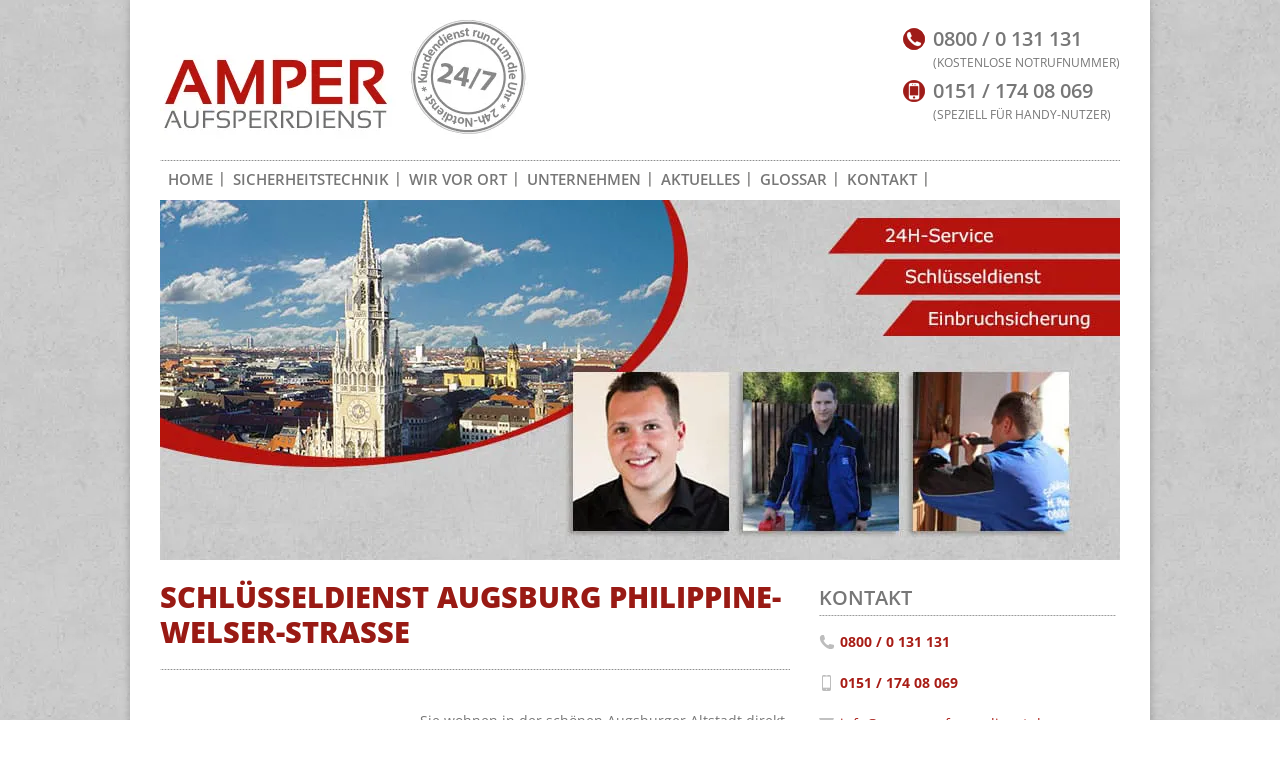

--- FILE ---
content_type: text/html; charset=UTF-8
request_url: https://www.amper-aufsperrdienst.de/schluesseldienst-augsburg-philippine-welser-strasse/
body_size: 12756
content:
<!doctype html>

<!--[if lt IE 7 ]> <html class="ie ie6 ie-lt10 ie-lt9 ie-lt8 ie-lt7 no-js" lang="de"> <![endif]-->
<!--[if IE 7 ]>    <html class="ie ie7 ie-lt10 ie-lt9 ie-lt8 no-js" lang="de"> <![endif]-->
<!--[if IE 8 ]>    <html class="ie ie8 ie-lt10 ie-lt9 no-js" lang="de"> <![endif]-->
<!--[if IE 9 ]>    <html class="ie ie9 ie-lt10 no-js" lang="de"> <![endif]-->
<!--[if gt IE 9]><!--><html class="no-js" lang="de"><!--<![endif]-->
<!-- the "no-js" class is for Modernizr. --> 

<head id="www-sitename-com">

	<meta charset="UTF-8">
	
	<!-- Always force latest IE rendering engine (even in intranet) & Chrome Frame -->
	<!--[if IE ]>
	<meta http-equiv="X-UA-Compatible" content="IE=edge,chrome=1">
	<![endif]-->

	
	
		<!-- ///////////////////////////////  TITLE  /////////////////////////////// -->
	


		<!-- ///////////////////////////////  META TAGS  /////////////////////////////// -->
	

	<!--<link rel="prefetch" href="https://www.amper-aufsperrdienst.de/wp-content/uploads/2024/03/header-dummy-960x360-1.webp">
	<link rel="prefetch" href="https://www.amper-aufsperrdienst.de/wp-content/uploads/2024/03/header-dummy-960x360-1-768x288.webp">
	<link rel="preload" href="https://www.amper-aufsperrdienst.de/wp-content/uploads/2024/03/header-dummy-960x360-1-768x288.webp" as="image" media="(max-width: 768px)">
	<link rel="preload" as="image" href="https://www.amper-aufsperrdienst.de/wp-content/uploads/2024/03/header-dummy-960x360-1.webp"> -->
	
	
	<meta name="dcterms.rightsHolder" content="Amper Aufsperrdienst">
	<meta name="dcterms.rights" content="All Rights Reserved">
	<meta name="dcterms.dateCopyrighted" content="2014">

	<meta name="viewport" content="width=device-width, initial-scale=1.0"><!--  Mobile Viewport Fix
	j.mp/mobileviewport & davidbcalhoun.com/2010/viewport-metatag 
	device-width : Occupy full width of the screen in its current orientation
	initial-scale = 1.0 retains dimensions instead of zooming out if page height > device height
	maximum-scale = 1.0 retains dimensions instead of zooming in if page width < device width
	-->	
	<link rel="shortcut icon" href="https://www.amper-aufsperrdienst.de/wp-content/themes/amper-responsive-2014/bilder/favico.png">
	<link rel="apple-touch-icon" href="https://www.amper-aufsperrdienst.de/wp-content/themes/amper-responsive-2014/bilder/apple-touch-icon.png">
	<!-- ///////////////////////////////  CSS /////////////////////////////// -->
	
    
	<link rel="stylesheet" href="https://www.amper-aufsperrdienst.de/wp-content/themes/amper-responsive-2014/style.css">
	<link href="https://www.amper-aufsperrdienst.de/wp-content/themes/amper-responsive-2014/basis.css" type="text/css" rel="stylesheet">
    <link href="https://www.amper-aufsperrdienst.de/wp-content/themes/amper-responsive-2014/css/schluessel.css" type="text/css" rel="stylesheet">
    <link href="https://www.amper-aufsperrdienst.de/wp-content/themes/amper-responsive-2014/css/mobile.css" type="text/css" rel="stylesheet">
	<link href="https://www.amper-aufsperrdienst.de/wp-content/themes/amper-responsive-2014/style.css" type="text/css" rel="stylesheet">
	
	
	
<!--[if lt IE 9]>
	<link rel="stylesheet" type="text/css" href="https://www.amper-aufsperrdienst.de/wp-content/themes/amper-responsive-2014/css/ie8-and-down.css">
<![endif]-->
	


	<link rel="profile" href="http://gmpg.org/xfn/11" >
	<link rel="pingback" href="https://www.amper-aufsperrdienst.de/xmlrpc.php" >
	
		<meta name='robots' content='index, follow, max-image-preview:large, max-snippet:-1, max-video-preview:-1' />
	<style>img:is([sizes="auto" i], [sizes^="auto," i]) { contain-intrinsic-size: 3000px 1500px }</style>
	
	<!-- This site is optimized with the Yoast SEO plugin v25.9 - https://yoast.com/wordpress/plugins/seo/ -->
	<title>Schlüsseldienst Augsburg Philippine-Welser-Straße: ab 52,- EUR verbindlicher Festpreis</title>
	<meta name="description" content="Erfahrener &amp; zuverlässiger Schlüsseldienst Augsburg Philippine-Welser-Straße mit kompetenten Mitarbeitern, günstigem Fixpreis, schnellem Rund-um-die-Uhr-Service &amp; gratis Nummer. Türöffnung ohne Schäden mit bestem Spezial-Werkzeug. Unsere Schlosser-Experten sind selbst an Sonn- &amp; Feiertagen rund um die Uhr für Sie da!" />
	<link rel="canonical" href="https://www.amper-aufsperrdienst.de/schluesseldienst-augsburg-philippine-welser-strasse/" />
	<meta property="og:locale" content="de_DE" />
	<meta property="og:type" content="article" />
	<meta property="og:title" content="Schlüsseldienst Augsburg Philippine-Welser-Straße: ab 52,- EUR verbindlicher Festpreis" />
	<meta property="og:description" content="Erfahrener &amp; zuverlässiger Schlüsseldienst Augsburg Philippine-Welser-Straße mit kompetenten Mitarbeitern, günstigem Fixpreis, schnellem Rund-um-die-Uhr-Service &amp; gratis Nummer. Türöffnung ohne Schäden mit bestem Spezial-Werkzeug. Unsere Schlosser-Experten sind selbst an Sonn- &amp; Feiertagen rund um die Uhr für Sie da!" />
	<meta property="og:url" content="https://www.amper-aufsperrdienst.de/schluesseldienst-augsburg-philippine-welser-strasse/" />
	<meta property="og:site_name" content="Schlüsseldienst für München, Dachau und Fürstenfeldbruck" />
	<meta property="article:modified_time" content="2021-05-18T02:34:23+00:00" />
	<meta property="og:image" content="https://www.amper-aufsperrdienst.de/wp-content/uploads/2014/12/header-augsburg.jpg" />
	<meta property="og:image:width" content="960" />
	<meta property="og:image:height" content="360" />
	<meta property="og:image:type" content="image/jpeg" />
	<meta name="twitter:label1" content="Geschätzte Lesezeit" />
	<meta name="twitter:data1" content="3 Minuten" />
	<script type="application/ld+json" class="yoast-schema-graph">{"@context":"https://schema.org","@graph":[{"@type":"WebPage","@id":"https://www.amper-aufsperrdienst.de/schluesseldienst-augsburg-philippine-welser-strasse/","url":"https://www.amper-aufsperrdienst.de/schluesseldienst-augsburg-philippine-welser-strasse/","name":"Schlüsseldienst Augsburg Philippine-Welser-Straße: ab 52,- EUR verbindlicher Festpreis","isPartOf":{"@id":"https://www.amper-aufsperrdienst.de/#website"},"primaryImageOfPage":{"@id":"https://www.amper-aufsperrdienst.de/schluesseldienst-augsburg-philippine-welser-strasse/#primaryimage"},"image":{"@id":"https://www.amper-aufsperrdienst.de/schluesseldienst-augsburg-philippine-welser-strasse/#primaryimage"},"thumbnailUrl":"https://www.amper-aufsperrdienst.de/wp-content/uploads/2014/12/header-augsburg.jpg","datePublished":"2018-05-01T09:14:50+00:00","dateModified":"2021-05-18T02:34:23+00:00","description":"Erfahrener & zuverlässiger Schlüsseldienst Augsburg Philippine-Welser-Straße mit kompetenten Mitarbeitern, günstigem Fixpreis, schnellem Rund-um-die-Uhr-Service & gratis Nummer. Türöffnung ohne Schäden mit bestem Spezial-Werkzeug. Unsere Schlosser-Experten sind selbst an Sonn- & Feiertagen rund um die Uhr für Sie da!","breadcrumb":{"@id":"https://www.amper-aufsperrdienst.de/schluesseldienst-augsburg-philippine-welser-strasse/#breadcrumb"},"inLanguage":"de","potentialAction":[{"@type":"ReadAction","target":["https://www.amper-aufsperrdienst.de/schluesseldienst-augsburg-philippine-welser-strasse/"]}]},{"@type":"ImageObject","inLanguage":"de","@id":"https://www.amper-aufsperrdienst.de/schluesseldienst-augsburg-philippine-welser-strasse/#primaryimage","url":"https://www.amper-aufsperrdienst.de/wp-content/uploads/2014/12/header-augsburg.jpg","contentUrl":"https://www.amper-aufsperrdienst.de/wp-content/uploads/2014/12/header-augsburg.jpg","width":960,"height":360},{"@type":"BreadcrumbList","@id":"https://www.amper-aufsperrdienst.de/schluesseldienst-augsburg-philippine-welser-strasse/#breadcrumb","itemListElement":[{"@type":"ListItem","position":1,"name":"Home","item":"https://www.amper-aufsperrdienst.de/"},{"@type":"ListItem","position":2,"name":"Schlüsseldienst Augsburg Philippine-Welser-Straße"}]},{"@type":"WebSite","@id":"https://www.amper-aufsperrdienst.de/#website","url":"https://www.amper-aufsperrdienst.de/","name":"Schlüsseldienst für München, Dachau und Fürstenfeldbruck","description":"Amper Aufsperrdienst","potentialAction":[{"@type":"SearchAction","target":{"@type":"EntryPoint","urlTemplate":"https://www.amper-aufsperrdienst.de/?s={search_term_string}"},"query-input":{"@type":"PropertyValueSpecification","valueRequired":true,"valueName":"search_term_string"}}],"inLanguage":"de"}]}</script>
	<!-- / Yoast SEO plugin. -->


<link rel="alternate" type="application/rss+xml" title="Schlüsseldienst für München, Dachau und Fürstenfeldbruck &raquo; Feed" href="https://www.amper-aufsperrdienst.de/feed/" />
<link rel="alternate" type="application/rss+xml" title="Schlüsseldienst für München, Dachau und Fürstenfeldbruck &raquo; Kommentar-Feed" href="https://www.amper-aufsperrdienst.de/comments/feed/" />
<style id='wp-emoji-styles-inline-css' type='text/css'>

	img.wp-smiley, img.emoji {
		display: inline !important;
		border: none !important;
		box-shadow: none !important;
		height: 1em !important;
		width: 1em !important;
		margin: 0 0.07em !important;
		vertical-align: -0.1em !important;
		background: none !important;
		padding: 0 !important;
	}
</style>
<link rel='stylesheet' id='wp-block-library-css' href='https://www.amper-aufsperrdienst.de/wp-includes/css/dist/block-library/style.min.css?ver=6.8.3' type='text/css' media='all' />
<style id='classic-theme-styles-inline-css' type='text/css'>
/*! This file is auto-generated */
.wp-block-button__link{color:#fff;background-color:#32373c;border-radius:9999px;box-shadow:none;text-decoration:none;padding:calc(.667em + 2px) calc(1.333em + 2px);font-size:1.125em}.wp-block-file__button{background:#32373c;color:#fff;text-decoration:none}
</style>
<style id='global-styles-inline-css' type='text/css'>
:root{--wp--preset--aspect-ratio--square: 1;--wp--preset--aspect-ratio--4-3: 4/3;--wp--preset--aspect-ratio--3-4: 3/4;--wp--preset--aspect-ratio--3-2: 3/2;--wp--preset--aspect-ratio--2-3: 2/3;--wp--preset--aspect-ratio--16-9: 16/9;--wp--preset--aspect-ratio--9-16: 9/16;--wp--preset--color--black: #000000;--wp--preset--color--cyan-bluish-gray: #abb8c3;--wp--preset--color--white: #ffffff;--wp--preset--color--pale-pink: #f78da7;--wp--preset--color--vivid-red: #cf2e2e;--wp--preset--color--luminous-vivid-orange: #ff6900;--wp--preset--color--luminous-vivid-amber: #fcb900;--wp--preset--color--light-green-cyan: #7bdcb5;--wp--preset--color--vivid-green-cyan: #00d084;--wp--preset--color--pale-cyan-blue: #8ed1fc;--wp--preset--color--vivid-cyan-blue: #0693e3;--wp--preset--color--vivid-purple: #9b51e0;--wp--preset--gradient--vivid-cyan-blue-to-vivid-purple: linear-gradient(135deg,rgba(6,147,227,1) 0%,rgb(155,81,224) 100%);--wp--preset--gradient--light-green-cyan-to-vivid-green-cyan: linear-gradient(135deg,rgb(122,220,180) 0%,rgb(0,208,130) 100%);--wp--preset--gradient--luminous-vivid-amber-to-luminous-vivid-orange: linear-gradient(135deg,rgba(252,185,0,1) 0%,rgba(255,105,0,1) 100%);--wp--preset--gradient--luminous-vivid-orange-to-vivid-red: linear-gradient(135deg,rgba(255,105,0,1) 0%,rgb(207,46,46) 100%);--wp--preset--gradient--very-light-gray-to-cyan-bluish-gray: linear-gradient(135deg,rgb(238,238,238) 0%,rgb(169,184,195) 100%);--wp--preset--gradient--cool-to-warm-spectrum: linear-gradient(135deg,rgb(74,234,220) 0%,rgb(151,120,209) 20%,rgb(207,42,186) 40%,rgb(238,44,130) 60%,rgb(251,105,98) 80%,rgb(254,248,76) 100%);--wp--preset--gradient--blush-light-purple: linear-gradient(135deg,rgb(255,206,236) 0%,rgb(152,150,240) 100%);--wp--preset--gradient--blush-bordeaux: linear-gradient(135deg,rgb(254,205,165) 0%,rgb(254,45,45) 50%,rgb(107,0,62) 100%);--wp--preset--gradient--luminous-dusk: linear-gradient(135deg,rgb(255,203,112) 0%,rgb(199,81,192) 50%,rgb(65,88,208) 100%);--wp--preset--gradient--pale-ocean: linear-gradient(135deg,rgb(255,245,203) 0%,rgb(182,227,212) 50%,rgb(51,167,181) 100%);--wp--preset--gradient--electric-grass: linear-gradient(135deg,rgb(202,248,128) 0%,rgb(113,206,126) 100%);--wp--preset--gradient--midnight: linear-gradient(135deg,rgb(2,3,129) 0%,rgb(40,116,252) 100%);--wp--preset--font-size--small: 13px;--wp--preset--font-size--medium: 20px;--wp--preset--font-size--large: 36px;--wp--preset--font-size--x-large: 42px;--wp--preset--spacing--20: 0.44rem;--wp--preset--spacing--30: 0.67rem;--wp--preset--spacing--40: 1rem;--wp--preset--spacing--50: 1.5rem;--wp--preset--spacing--60: 2.25rem;--wp--preset--spacing--70: 3.38rem;--wp--preset--spacing--80: 5.06rem;--wp--preset--shadow--natural: 6px 6px 9px rgba(0, 0, 0, 0.2);--wp--preset--shadow--deep: 12px 12px 50px rgba(0, 0, 0, 0.4);--wp--preset--shadow--sharp: 6px 6px 0px rgba(0, 0, 0, 0.2);--wp--preset--shadow--outlined: 6px 6px 0px -3px rgba(255, 255, 255, 1), 6px 6px rgba(0, 0, 0, 1);--wp--preset--shadow--crisp: 6px 6px 0px rgba(0, 0, 0, 1);}:where(.is-layout-flex){gap: 0.5em;}:where(.is-layout-grid){gap: 0.5em;}body .is-layout-flex{display: flex;}.is-layout-flex{flex-wrap: wrap;align-items: center;}.is-layout-flex > :is(*, div){margin: 0;}body .is-layout-grid{display: grid;}.is-layout-grid > :is(*, div){margin: 0;}:where(.wp-block-columns.is-layout-flex){gap: 2em;}:where(.wp-block-columns.is-layout-grid){gap: 2em;}:where(.wp-block-post-template.is-layout-flex){gap: 1.25em;}:where(.wp-block-post-template.is-layout-grid){gap: 1.25em;}.has-black-color{color: var(--wp--preset--color--black) !important;}.has-cyan-bluish-gray-color{color: var(--wp--preset--color--cyan-bluish-gray) !important;}.has-white-color{color: var(--wp--preset--color--white) !important;}.has-pale-pink-color{color: var(--wp--preset--color--pale-pink) !important;}.has-vivid-red-color{color: var(--wp--preset--color--vivid-red) !important;}.has-luminous-vivid-orange-color{color: var(--wp--preset--color--luminous-vivid-orange) !important;}.has-luminous-vivid-amber-color{color: var(--wp--preset--color--luminous-vivid-amber) !important;}.has-light-green-cyan-color{color: var(--wp--preset--color--light-green-cyan) !important;}.has-vivid-green-cyan-color{color: var(--wp--preset--color--vivid-green-cyan) !important;}.has-pale-cyan-blue-color{color: var(--wp--preset--color--pale-cyan-blue) !important;}.has-vivid-cyan-blue-color{color: var(--wp--preset--color--vivid-cyan-blue) !important;}.has-vivid-purple-color{color: var(--wp--preset--color--vivid-purple) !important;}.has-black-background-color{background-color: var(--wp--preset--color--black) !important;}.has-cyan-bluish-gray-background-color{background-color: var(--wp--preset--color--cyan-bluish-gray) !important;}.has-white-background-color{background-color: var(--wp--preset--color--white) !important;}.has-pale-pink-background-color{background-color: var(--wp--preset--color--pale-pink) !important;}.has-vivid-red-background-color{background-color: var(--wp--preset--color--vivid-red) !important;}.has-luminous-vivid-orange-background-color{background-color: var(--wp--preset--color--luminous-vivid-orange) !important;}.has-luminous-vivid-amber-background-color{background-color: var(--wp--preset--color--luminous-vivid-amber) !important;}.has-light-green-cyan-background-color{background-color: var(--wp--preset--color--light-green-cyan) !important;}.has-vivid-green-cyan-background-color{background-color: var(--wp--preset--color--vivid-green-cyan) !important;}.has-pale-cyan-blue-background-color{background-color: var(--wp--preset--color--pale-cyan-blue) !important;}.has-vivid-cyan-blue-background-color{background-color: var(--wp--preset--color--vivid-cyan-blue) !important;}.has-vivid-purple-background-color{background-color: var(--wp--preset--color--vivid-purple) !important;}.has-black-border-color{border-color: var(--wp--preset--color--black) !important;}.has-cyan-bluish-gray-border-color{border-color: var(--wp--preset--color--cyan-bluish-gray) !important;}.has-white-border-color{border-color: var(--wp--preset--color--white) !important;}.has-pale-pink-border-color{border-color: var(--wp--preset--color--pale-pink) !important;}.has-vivid-red-border-color{border-color: var(--wp--preset--color--vivid-red) !important;}.has-luminous-vivid-orange-border-color{border-color: var(--wp--preset--color--luminous-vivid-orange) !important;}.has-luminous-vivid-amber-border-color{border-color: var(--wp--preset--color--luminous-vivid-amber) !important;}.has-light-green-cyan-border-color{border-color: var(--wp--preset--color--light-green-cyan) !important;}.has-vivid-green-cyan-border-color{border-color: var(--wp--preset--color--vivid-green-cyan) !important;}.has-pale-cyan-blue-border-color{border-color: var(--wp--preset--color--pale-cyan-blue) !important;}.has-vivid-cyan-blue-border-color{border-color: var(--wp--preset--color--vivid-cyan-blue) !important;}.has-vivid-purple-border-color{border-color: var(--wp--preset--color--vivid-purple) !important;}.has-vivid-cyan-blue-to-vivid-purple-gradient-background{background: var(--wp--preset--gradient--vivid-cyan-blue-to-vivid-purple) !important;}.has-light-green-cyan-to-vivid-green-cyan-gradient-background{background: var(--wp--preset--gradient--light-green-cyan-to-vivid-green-cyan) !important;}.has-luminous-vivid-amber-to-luminous-vivid-orange-gradient-background{background: var(--wp--preset--gradient--luminous-vivid-amber-to-luminous-vivid-orange) !important;}.has-luminous-vivid-orange-to-vivid-red-gradient-background{background: var(--wp--preset--gradient--luminous-vivid-orange-to-vivid-red) !important;}.has-very-light-gray-to-cyan-bluish-gray-gradient-background{background: var(--wp--preset--gradient--very-light-gray-to-cyan-bluish-gray) !important;}.has-cool-to-warm-spectrum-gradient-background{background: var(--wp--preset--gradient--cool-to-warm-spectrum) !important;}.has-blush-light-purple-gradient-background{background: var(--wp--preset--gradient--blush-light-purple) !important;}.has-blush-bordeaux-gradient-background{background: var(--wp--preset--gradient--blush-bordeaux) !important;}.has-luminous-dusk-gradient-background{background: var(--wp--preset--gradient--luminous-dusk) !important;}.has-pale-ocean-gradient-background{background: var(--wp--preset--gradient--pale-ocean) !important;}.has-electric-grass-gradient-background{background: var(--wp--preset--gradient--electric-grass) !important;}.has-midnight-gradient-background{background: var(--wp--preset--gradient--midnight) !important;}.has-small-font-size{font-size: var(--wp--preset--font-size--small) !important;}.has-medium-font-size{font-size: var(--wp--preset--font-size--medium) !important;}.has-large-font-size{font-size: var(--wp--preset--font-size--large) !important;}.has-x-large-font-size{font-size: var(--wp--preset--font-size--x-large) !important;}
:where(.wp-block-post-template.is-layout-flex){gap: 1.25em;}:where(.wp-block-post-template.is-layout-grid){gap: 1.25em;}
:where(.wp-block-columns.is-layout-flex){gap: 2em;}:where(.wp-block-columns.is-layout-grid){gap: 2em;}
:root :where(.wp-block-pullquote){font-size: 1.5em;line-height: 1.6;}
</style>
<link rel='stylesheet' id='wp-pagenavi-css' href='https://www.amper-aufsperrdienst.de/wp-content/plugins/wp-pagenavi/pagenavi-css.css?ver=2.70' type='text/css' media='all' />
<script type="text/javascript" src="https://www.amper-aufsperrdienst.de/wp-content/themes/amper-responsive-2014/jquery.min.js" id="jquery-min-js"></script>
<script type="text/javascript" src="https://www.amper-aufsperrdienst.de/wp-content/themes/amper-responsive-2014/jquery-1.9.0.js" id="jquery-main-js"></script>
<link rel="https://api.w.org/" href="https://www.amper-aufsperrdienst.de/wp-json/" /><link rel="alternate" title="JSON" type="application/json" href="https://www.amper-aufsperrdienst.de/wp-json/wp/v2/pages/2607" /><meta name="generator" content="WordPress 6.8.3" />
<link rel='shortlink' href='https://www.amper-aufsperrdienst.de/?p=2607' />
<link rel="alternate" title="oEmbed (JSON)" type="application/json+oembed" href="https://www.amper-aufsperrdienst.de/wp-json/oembed/1.0/embed?url=https%3A%2F%2Fwww.amper-aufsperrdienst.de%2Fschluesseldienst-augsburg-philippine-welser-strasse%2F" />
<link rel="alternate" title="oEmbed (XML)" type="text/xml+oembed" href="https://www.amper-aufsperrdienst.de/wp-json/oembed/1.0/embed?url=https%3A%2F%2Fwww.amper-aufsperrdienst.de%2Fschluesseldienst-augsburg-philippine-welser-strasse%2F&#038;format=xml" />
	
		<link rel="stylesheet" href="https://www.amper-aufsperrdienst.de/wp-content/plugins/smk-accordion-plugin/extensions/smk-accordion/accordion.css" />
		<link rel="stylesheet" href="https://www.amper-aufsperrdienst.de/wp-content/plugins/smk-accordion-plugin/assets/css/style.css" />
    		<style type="text/css" id="wp-custom-css">
					.captionimg {
    margin-bottom: 15px;
    font-size: 12px;
    line-height: 1.2em;
}
		.outline {
    padding-left: 20px;
    border-left: 3px solid #BE1623;
}
.outline h2{
	transform: translateY(-6px);
	margin-bottom:3px;
}
/* 		.accordionjs.weenween-accordion .acc_section .acc_content{
    display: block!important;
}
		.bg-red {
    background: #EE4C56;
    color: #fff;
    padding: 20px 20px 3px 20px;
    margin-bottom: 20px;
} */
/* 	li.acc_section {
    background: none!important;
}
li.acc_section:before {
    content: "";
    display: block;
    width: 50px;
    height: 50px;
    position: absolute;
    -webkit-mask-image: url([data-uri]);
    mask-image: url([data-uri]);
    -webkit-mask-size: 70%;
    mask-size: 15px 15px;
    -webkit-mask-repeat: no-repeat;
    mask-repeat: no-repeat;
    background-color: #fff;
    margin-left: -17px;
    margin-top: 4px;
} */
@media(max-width:767px){
	 .page-id-6 .hauptbild{
display:none;
}
}
		</style>
			

	<meta name="google-site-verification" content="89tid7HX60-pnE90xEyGO5Zd686r9oQpBuxkbmrrxuU">

<!-- <link rel="stylesheet" type="text/css" href="//cdnjs.cloudflare.com/ajax/libs/cookieconsent2/3.0.3/cookieconsent.min.css">
<script src="//cdnjs.cloudflare.com/ajax/libs/cookieconsent2/3.0.3/cookieconsent.min.js"></script> 
<script>
window.addEventListener("load", function(){
window.cookieconsent.initialise({
  "palette": {
    "popup": {
      "background": "#2d2d2d",
      "text": "#ffffff"
    },
    "button": {
      "background": "#666666",
      "text": "#ffffff"
    }
  },
  "theme": "classic",
  "position": "bottom-right",
  "content": {
    "message": "Wir nutzen Cookies zur Verbesserung der Webseiten-Erfahrung. Beim Weitersurfen auf dieser Webseite erklären Sie sich einverstanden mit unserer",
    "dismiss": "OK",
    "link": "Datenschutzerklärung",
    "href": "https://www.amper-aufsperrdienst.de/datenschutzerklaerung/"
  }
})});
</script>-->
	
	
	
<meta name="generator" content="WP Rocket 3.19.4" data-wpr-features="wpr_desktop" /></head>

<body class="wp-singular page-template-default page page-id-2607 wp-theme-amper-responsive-2014">




<!-- start container -->
<div data-rocket-location-hash="32072ba19bd30b571afc2bb6ad532bd1" id="wrap">
	<!-- start header -->
<header data-rocket-location-hash="24279f02c2b9459621d244bccf190fde" id="header" class="container">
            <!-- start header top -->
			<a href="#main" class="visually-hidden">Zum Hauptinhalt springen.</a>
            <div data-rocket-location-hash="c0a1be7d40be62a8e91188f679ac1eb4" id="header-top" class="clearfix">
                <!-- start header left -->
                <div class="one-half">
                    <span id="logo"><a href="https://www.amper-aufsperrdienst.de/" title="Schlüsseldienst für München, Dachau und Fürstenfeldbruck" rel="home">

					<img src="/wp-content/uploads/2024/03/logo.webp" alt="Amper Aufsperrdienst">
					</a></span>
                   
                </div>
                <!-- ende header left -->
                
                <!-- start header right -->
                <div class="one-half column-last">

                    
                    <!-- start contact info -->
					<div class="kontakt-info">			<div class="textwidget"><h3 class="phone mobilesOnly"><a href="tel:+498000131131">0800 / 0 131 131</a></h3> 
<h3 class="phone desktopOnly">0800 / 0 131 131</h3> 
<p>(Kostenlose Notrufnummer)</p>

<h3 class="mobile mobilesOnly"><a href="tel:+4915117408069">0151 / 174 08 069</a></h3> 
<h3 class="mobile desktopOnly">0151 / 174 08 069</h3> 

<p>(Speziell f&uuml;r Handy-Nutzer)</p></div>
		</div>	
					
                    <!-- ende contact info -->
                </div>
                <!-- ende header right -->
            </div>
            <!-- ende header top -->
            
			
			
            <!-- start navigation bar -->
            <div id="navbar" class="clearfix">
                <!-- start navigation -->
                <nav id="nav">
	
                    <ul class="sf-menu clearfix" id="nav1">
												<li id="menu-item-56" class="menu-item menu-item-type-post_type menu-item-object-page menu-item-home first menu-item-56"><a href="https://www.amper-aufsperrdienst.de/">HOME</a></li>
<li id="menu-item-60" class="menu-item menu-item-type-post_type menu-item-object-page menu-item-60"><a href="https://www.amper-aufsperrdienst.de/sicherheitstechnik/">Sicherheitstechnik</a></li>
<li id="menu-item-59" class="menu-item menu-item-type-post_type menu-item-object-page menu-item-59"><a href="https://www.amper-aufsperrdienst.de/wir-vor-ort/">Wir vor Ort</a></li>
<li id="menu-item-58" class="menu-item menu-item-type-post_type menu-item-object-page menu-item-58"><a href="https://www.amper-aufsperrdienst.de/unternehmen/">Unternehmen</a></li>
<li id="menu-item-10556" class="menu-item menu-item-type-custom menu-item-object-custom menu-item-10556"><a href="/aktuelles/">Aktuelles</a></li>
<li id="menu-item-10596" class="menu-item menu-item-type-post_type menu-item-object-page menu-item-10596"><a href="https://www.amper-aufsperrdienst.de/glossar/">Glossar</a></li>
<li id="menu-item-57" class="menu-item menu-item-type-post_type menu-item-object-page last menu-item-57"><a href="https://www.amper-aufsperrdienst.de/kontakt/">Kontakt</a></li>
						                    </ul>
                </nav>
                <!-- ende navigation -->
				
				
                
              
            </div>
            <!-- ende navigation bar -->
            
        </header>
        <!-- ende header --> 
 
 <!-- start content -->
 <div data-rocket-location-hash="cd6dc442b552b34719a7fbb1efa99f80" id="content" class="container clearfix">

 	 
			<!-- start headerbild -->
			 <div data-rocket-location-hash="11ad0c63c4eb6c161369e6f09ae33aa6" class="hauptbild">
    <div class="headerbild">
        <img decoding="auto" fetchpriority="high" width="960" height="360" 
                src="https://www.amper-aufsperrdienst.de/wp-content/uploads/2024/03/header-dummy-960x360-1.webp" 
                alt="Schlüsseldienst München, Augsburg, Dachau" 
                title="Schlüsseldienst München, Augsburg, Dachau" 
                class="wp-image-10220" 
                srcset="https://www.amper-aufsperrdienst.de/wp-content/uploads/2024/03/header-dummy-960x360-1.webp 960w, 
                        https://www.amper-aufsperrdienst.de/wp-content/uploads/2024/03/header-dummy-960x360-1-300x113.webp 300w, 
                        https://www.amper-aufsperrdienst.de/wp-content/uploads/2024/03/header-dummy-960x360-1-768x288.webp 768w, 
                        https://www.amper-aufsperrdienst.de/wp-content/uploads/2024/03/header-dummy-960x360-1-146x55.webp 146w" 
                sizes="(max-width: 960px) 100vw, 960px">    </div>
</div>
			<!-- ende headerbild -->

				<!-- start main content -->
				<div data-rocket-location-hash="5ea238b908498035a8ff3e703e89ac3e" id="main" class="two-thirds">
				
					  <!-- start page header -->
					<header id="page-header">
						<h1 id="page-title">Schlüsseldienst Augsburg Philippine-Welser-Straße</h1>	
					</header>
					<!-- ende page header -->
					
					 <p><img fetchpriority="high" decoding="async" class="alignleft" style="margin-bottom: 5px !important;" src="https://www.amper-aufsperrdienst.de/wp-content/uploads/2021/03/schluesseldienst-augsburg-philippine-welser-strasse-festpreis-ab-52-siegel.jpg" alt="Schluesseldienst Amper-aufsperrdienst augsburg-philippine-welser-strasse mit Festpreis ab 52,- EUR" width="250" height="250" /></p>
<p>Sie wohnen in der schönen Augsburger Altstadt direkt an der Philippine-Welser-Straße, nur haben Sie sich versehentlich ausgesperrt, weshalb Sie auf die kompetente Hilfe eines erfahrenen Schlüsseldienstes angewiesen sind? Sie kommen gerade von einem Einkauf zurück und müssen gerade mit Entsetzen feststellen, dass Sie Ihren Schlüsselbund verloren haben? Oder ist Ihr Wohnungstürschlüssel bereits so alt und abgenutzt, dass er das Schloss einfach nicht mehr entriegeln kann?</p>
<p>Wenn Sie just in diesem Moment einen erfahrenen, schnellen und günstigen Schlüsseldienst Augsburg Philippine-Welser-Straße benötigen, sind Sie bei uns bestens aufgehoben. Schon seit drei Generationen sperren wir zugefallene oder verschlossene Wohnungstür schnell und schadenfrei wieder auf. Die von uns genannten Festpreise sind dabei fair kalkuliert und gelten unabänderlich. Ein böses Erwachen ist somit bei uns mitnichten zu befürchten!</p>
          <!-- tarif -->
<h2><b><span style="vertical-align: inherit;"><span style="vertical-align: inherit;">Unsere verbindlichen Festpreise ab 52,- EUR</span></span></b></h2>
<p>Der Amper Aufsperrdienst ist ein fairer Schlüsseldienst mit transparenten Festpreisen:</p>
<!-- Table part-->
<table class="table">
  <thead class="header">
	  <tr>
     	 <th scope="col">TAG</th>
     	 <th scope="col">UHRZEIT</th>
     	 <th scope="col">PREIS AUFSPERRUNG</th>
     	 <th scope="col">ANFAHRT</th>
	</tr>
  </thead>
  <tbody>
     	  <tr class="weekdays">
     	  	  <td class="tag" data-label="TAG">Mo- Fr:</td>
     	  	  <td class="hrs tag" data-label="UHRZEIT">08:00 - 18:00</td>
     	  	  <td class="tag space" data-label="PREIS AUFSPERRUNG">52,-€</td>
     	  	  <td data-label="ANFAHRT">48,-€</td>
     	  </tr>
     <tr class="weekdays">
       <td data-label="TAG"><span class="hide tag">Mo- Fr:</span></td>
     	  	  <td class="tag" data-label="UHRZEIT">18:00 - 22:00</td>
     	  	  <td class="tag" data-label="Preis AUFSPERRUNG">82,-€</td>
     	  	  <td data-label="ANFAHRT">48,-€</td>
     	  </tr>
     <tr class="weekdays">
     	  	  <td data-label="TAG"><span class="hide tag">Mo- Fr:</span></td>
     	  	  <td class="tag" data-label="UHRZEIT">22:00 - 08:00</td>
     	  	  <td class="tag" data-label="PREIS AUFSPERRUNG">95,-€</td>
     	  	  <td data-label="ANFAHRT">48,-€</td>
     	  </tr>
     <tr class="weekends">
     	  	  <td class="tag" data-label="TAG">Sa:</td>
     	  	  <td class="tag" data-label="UHRZEIT">08:00 - 22:00</td>
     	  	  <td class="tag" data-label="PREIS AUFSPERRUNG">95,-€</td>
     	  	  <td data-label="ANFAHRT">48,-€</td>
     	  </tr>
    <tr class="weekends">
     	  	  <td data-label="Tag"><span class="hide tag">Sa:</span></td>
     	  	  <td class="tag" data-label="UHRZEIT">22:00 - 08:00</td>
     	  	  <td data-label="PREIS AUFSPERRUNG" class="space tag">125,-€</td>
     	  	  <td data-label="ANFAHRT">48,-€</td>
     	  </tr>
     <tr class="holidays">
     	  	  <td class="tag" data-label="TAG">So & Feiertag:</td>
     	  	  <td class="tag" data-label="UHRZEIT">00:00 - 24:00</td>
     	  	  <td class="tag" data-label="PREIS AUFSPERRUNG">125,-€</td>
     	  	  <td data-label="ANFAHRT">48,-€</td>
     	  </tr>
     </tbody>
</table>

<!-- END Table part-->
<!-- Wordings below -->
<div class="wordings">
<p>Die Preise, die Sie in dieser Tabelle finden, gelten verbindlich für die Aufsperrung einer zugefallenen oder zugezogenen Tür (ohne Selbstverriegelung). Gern können Sie sich auch an uns wenden, wenn Sie den Preis für eine andere Schlosserarbeit anfragen möchten. Auch hier nennen wir Ihnen gern ein transparentes Festpreis-Angebot.</p>
</div>

<!-- END Wordings -->



<div class="ansprech">Freundlicher Schlüsseldienst Augsburg Philippine-Welser-Straße mit 24-Stunden-Service und garantiertem Fixpreis<br />
<h3 class="phone mobilesOnly"><a href="tel:+498000131131">0800 / 0 131 131</a></h3><h3 class="phone desktopOnly"><a href="tel:+498000131131">0800 / 0 131 131</a></h3>Jederzeit gratis anrufen! Beschädigungsfreie Türaufsperrung in nur ca. 30 Minuten</div>
<h2>Die Philippine-Welser-Straße in der Augsburger Altstadt</h2>
<p>Die bezaubernde Philippine-Welser-Straße befindet sich direkt in der schönen Augsburger Altstadt und ist der &#8222;Mutter Tirols&#8220; Philippine Welser gewidmet, die anno 1557 den österreichischen Erzherzog Ferdinand II. geheiratet hat. Sie selbst war &#8222;lediglich&#8220; eine Bürgerliche, weshalb sie die Heirat mit dem Adligen im Geheimen abhalten musste. Das Gebhurtshaus von Philippine Welser befindet sich in der Philippine-Welser-Straße.</p>
<p>Die wichtigsten umliegenden Straßen heißen Annastraße, Maximilianstraße, Maxpassage, Mettlochgäßchen und Welserpassage.</p>
<h2>Schlüsseldienst Augsburg Philippine-Welser-Straße: beschädigungsfreie Türöffnung durch kompetente Schlosser</h2>
<p>Sie benötigen für die Philippine-Welser-Straße unbedingt einen echter Schlosser-Experten, der sich auf beschädigungsfreie Türöffnungen mit Profi-Werkzeug spezialisiert hat? Wir stehen gern Gewehr bei Fuß, um Ihnen mit einer kompetenten Türöffnung schnell aus der Patsche zu helfen, wenn Sie sich ausgesperrt haben. Unsere Mitarbeiter sind sehr gut ausgebildet und wissen ihr Spezial-Werkzeug bestens einzusetzen. In über 99% unserer Aufsperrungen sind wir in der Lage, komplett zerstörungsfrei und damit erfolgreich zu arbeiten. Auf diesen hohen Wert sind wir natürlich stolz. Nur ein erfahrenes Unternehmen wie unseres, das bereits in 3. Generation geführt wird, kann wohl so einen Wert erreichen.</p>
<h2>Schneller Service zum garantierten Festpreis</h2>
<p>Wir gehen nicht nur behutsam, konzentriert und präzise an die Türöffnung, wir bieten unseren Kunden darüber hinaus überaus fair kalkulierte Festpreise an. Schon am Telefon nennen wir Ihnen gern ganz transparent, was wir für Sie tun können und welche Preise wir hierfür veranschlagen. Nach Ihrer Beauftragung kommen wir schnellstmöglich zu Ihnen nach Hause, um eine professionelle Türöffnung vorzunehmen. Nach getaner Arbeit rechnen wir natürlich nur den Preis ab, den wir am Telefon auch genannt haben. Wir geben Ihnen gern schon bei Ihrem Gratis-Anruf eine Garantie auf unserem Festpreis!</p>
<h2>Mehr Schutz vor Dieben</h2>
<p>Wir sind nicht nur für Sie da, wenn Sie eine zerstörungsfreie Türöffnung zum günstigen Festpreis benötigen, wir helfen Ihnen auch dann gern weiter, wenn Sie mehr Schutz vor Dieben wünschen. Mit einer ausführlichen Sicherheitsanalyse und der Installation qualitativ hochwertiger Schließsysteme an Fenstern und Türen können wir Ihren Schutz vor Einbrechern signifikant steigern.</p>
<p>Auf der Suche nach einem schnellen, freundlichen und kompetenten Schlüsseldienst Augsburg Philippine-Welser-Straße? Kontaktieren Sie uns gern jederzeit gratis! Wir stehen Ihnen gern als erfahrener Schlüsseldienst mit Rat und Tat zur Seite!</p>
<div class="ansprech">Freundlicher Schlüsseldienst Augsburg Philippine-Welser-Straße mit 24-Stunden-Service und garantiertem Fixpreis<br />
<h3 class="phone mobilesOnly"><a href="tel:+498000131131">0800 / 0 131 131</a></h3><h3 class="phone desktopOnly"><a href="tel:+498000131131">0800 / 0 131 131</a></h3>Jederzeit gratis anrufen! Beschädigungsfreie Türaufsperrung in nur ca. 30 Minuten</div>
					 		 
				</div>
				<!-- ende main content -->
				
				
					
            
            <!-- start sidebar -->
			
            <aside id="sidebar" class="one-third column-last">
			
			
							
			<div id="text-2" class="widget widget_text"><h3>Kontakt</h3>			<div class="textwidget"><a href="tel:+498000131131"><p class="phone"><strong> 0800 / 0 131 131</strong></p></a>
<a href="tel:+4915117408069"><p class="mobile"><strong>0151 / 174 08 069</strong></p></a>
<p class="email"> <a href="&#109;&#x61;i&#x6c;t&#111;&#x3a;&#105;&#x6e;f&#111;&#x40;&#97;&#x6d;p&#x65;&#x72;&#45;&#x61;u&#x66;s&#112;&#x65;&#114;&#x72;d&#105;&#x65;&#110;&#x73;t&#46;&#x64;&#101;">&#x69;&#x6e;&#102;o&#x40;&#x61;&#109;&#112;e&#x72;&#x2d;&#97;&#117;f&#x73;&#x70;&#101;rr&#x64;&#x69;&#101;n&#x73;&#x74;&#46;&#100;e</a></p>
<p class="rufbereitschaft"><strong>24h- / 7-Tage-Bereitschaftsdienst:</strong><br>
Ob es regnet oder schneit – wir sind für Sie da, zu jeder Tages- oder Nachtzeit und an allen Feiertagen!</p>


</div>
		</div><div id="rpwe_widget-2" class="widget rpwe_widget recent-posts-extended"><h3>Aktuelles</h3><div  class="rpwe-block"><ul class="rpwe-ul"><li class="rpwe-li rpwe-clearfix"><h3 class="rpwe-title"><a href="https://www.amper-aufsperrdienst.de/aktuelles/einbrecher-wueten-in-wohnhaus-in-krailling/" target="_self">Einbrecher wüten in Wohnhaus in Krailling</a></h3><div class="rpwe-summary">Einbruch über Fenster im Erdgeschoss 8.000 Euro Beute Ein aktueller Vorfall in Krailling im Landkreis Starnberg zeigt, wie notwendig Einbruchschutzmaßnahmen sind. Ein Ehepaar erlebte am Freitagabend, 5. Dezember 2025, gegen 23.45 Uhr eine denkbar unangenehme Heimkehr. Als die Bewohner von &hellip;</div></li><li class="rpwe-li rpwe-clearfix"><h3 class="rpwe-title"><a href="https://www.amper-aufsperrdienst.de/aktuelles/spezialwerkzeug-zur-oeffnung-gekippter-tueren-und-fenster/" target="_self">Spezialwerkzeug zur Öffnung gekippter Türen und Fenster</a></h3><div class="rpwe-summary">Ein Schlüsseldienst-Monteur befestigt das Spezialwerkzeug an einer gekippten Terrassentür. Patent des Großvaters Mit dem deutschen Patent DE4001873A1 für eine „Vorrichtung zum Öffnen von in Kippstellung befindlichen Drehkippflügelfenstern, -türen oder dergleichen“ legte Johann Pichelmaier, Großvater von Mario Pichelmaier, Anfang der 1990er &hellip;</div></li></ul></div><!-- Generated by http://wordpress.org/plugins/recent-posts-widget-extended/ --></div>				
				 <!-- loop ende -->
                
            </aside>            <!-- ende sidebar -->
</div>
<!-- ende content -->             
    
	
	

	<footer data-rocket-location-hash="5f36840d5c5ee6f6a88c2ac25feca501" id="footer">
    	<div data-rocket-location-hash="e6eb6fcccd8ab4e0754c54f80a5d14c0" class="container">
            <!-- start footer top -->
            <div id="footer-top">
			
			
				<div class="one-third"><div class="widget widget_text"><h3>Ausgezeichneter Schlüsseldienst</h3>			<div class="textwidget"><p><img class="alignleft wp-image-10227" decoding="async" width="120" height="161" src="https://www.amper-aufsperrdienst.de/wp-content/uploads/2024/03/kundenbewertungen-schluesseldienst.webp" alt="" srcset="https://www.amper-aufsperrdienst.de/wp-content/uploads/2024/03/kundenbewertungen-schluesseldienst.webp 120w, https://www.amper-aufsperrdienst.de/wp-content/uploads/2024/03/kundenbewertungen-schluesseldienst-109x146.webp 109w" sizes="(max-width: 120px) 100vw, 120px"><br />
    <img class="alignleft wp-image-10228" decoding="async" width="141" height="141" src="https://www.amper-aufsperrdienst.de/wp-content/uploads/2024/03/amper-aufsperrdienst-auszeichnung.webp" alt="" srcset="https://www.amper-aufsperrdienst.de/wp-content/uploads/2024/03/amper-aufsperrdienst-auszeichnung.webp 141w, https://www.amper-aufsperrdienst.de/wp-content/uploads/2024/03/amper-aufsperrdienst-auszeichnung-45x45.webp 45w" sizes="(max-width: 141px) 100vw, 141px"></p>
</div>
		</div><div class="clear"></div></div>	
				
				<div class="one-third"><div class="widget widget_nav_menu"><h3>Ihr Aufsperrdienst in der Nähe</h3><div class="menu-footer-vor-ort-container"><ul id="menu-footer-vor-ort" class="menu"><li id="menu-item-508" class="menu-item menu-item-type-custom menu-item-object-custom first menu-item-508"><a href="https://www.schluesseldienst-aichach-friedberg.de/" title="Schlüsseldienst Aichach-Friedberg">Aichach-Friedberg</a></li>
<li id="menu-item-503" class="menu-item menu-item-type-custom menu-item-object-custom menu-item-503"><a href="https://www.schluesseldienst-augsburg.de/" title="Schlüsseldienst Augsburg">Augsburg</a></li>
<li id="menu-item-504" class="menu-item menu-item-type-custom menu-item-object-custom menu-item-504"><a href="https://www.schluesseldienst-dachau.de/" title="Schlüsseldienst Dachau">Dachau</a></li>
<li id="menu-item-506" class="menu-item menu-item-type-custom menu-item-object-custom menu-item-506"><a href="https://www.schluesseldienst-freising.de/" title="Schlüsseldienst Freising">Freising</a></li>
<li id="menu-item-505" class="menu-item menu-item-type-custom menu-item-object-custom menu-item-505"><a href="https://schluesseldienst-fuerstenfeldbruck.de/" title="Schlüsseldienst Fürstenfeldbruck">Fürstenfeldbruck</a></li>
<li id="menu-item-509" class="menu-item menu-item-type-custom menu-item-object-custom menu-item-509"><a href="https://www.schluesseldienst-landsberg-am-lech.de/" title="Schlüsseldienst Landsberg am Lech">Landsberg am Lech</a></li>
<li id="menu-item-502" class="menu-item menu-item-type-custom menu-item-object-custom menu-item-502"><a href="https://www.schluesseldienst-muenchen.de" title="Schlüsseldienst München ">München</a></li>
<li id="menu-item-507" class="menu-item menu-item-type-custom menu-item-object-custom last menu-item-507"><a href="https://www.schluesseldienst-starnberg.com/" title="Schlüsseldienst Starnberg">Starnberg</a></li>
</ul></div></div></div>	
     
				<div class="one-third column-last"><div class="widget kontakt-info"><h3>Immer im Einsatz</h3>			<div class="textwidget"><h4>24-Stunden-Service</h4>
<h5 class="tel mobilesOnly"><a href="tel:+498000131131">0800 / 0 131 131</a></h5>
<h5 class="tel desktopOnly">0800 / 0 131 131</h5>
<p>(Kostenfreie Rufnummer)</p>

<h5 class="mob mobilesOnly"><a href="tel:+4915117408069">0151 / 174 08 069</a></h5> 
<h5 class="mob desktopOnly">0151 / 174 08 069</h5> 
<p>(Nummer für Smartphonenutzer)</p>
                        </div>
		</div></div>	
				
				
            </div>
            <!-- ende footer top -->	
            
            <!-- start footer bottom -->
            <div id="footer-bottom">
            	<div class="">
                	<p>&copy; 2026 Schlüsseldienst für München, Dachau und Fürstenfeldbruck | <a class="grau" href="https://www.amper-aufsperrdienst.de/datenschutzerklaerung" title="Datenschutz">Datenschutz</a> | <a class="grau" href="https://www.amper-aufsperrdienst.de/impressum" title="Impressum Schluesseldienst">Impressum</a></p><!-- from cache (2961/3600) --><style>#pe_rating{display:inline-block;font-size:16px;text-align:center;color:#726542;border:none;text-decoration:none;outline:none;font-size-adjust:.5}#pe_rating,#pe_rating *{box-sizing:border-box}#pe_rating #pe_additional_info{overflow:hidden;height:20px;margin:-20px;line-height:200px;padding-top:20px}#pe_rating.pe_g #pe_name{overflow:hidden;position:absolute;height:10px;line-height:50px;padding-top:50px}#pe_rating.pe_g #pe_name img{display:block}#pe_rating.pe_g .pe_u{display:block;margin:0 0 .3em;font-size:.8em;line-height:1.2em;color:#726542}#pe_rating.pe_g.pe_l>span>span{margin-left:.1em;margin-right:.1em}#pe_rating.pe_g.pe_l>span>span.pe_u{vertical-align:.6em}#pe_rating.pe_t.pe_b>span>span:first-of-type{display:inline}#pe_rating.pe_t #pe_name,#pe_rating.pe_t>span>span{font-size:.8em;line-height:1.2em}#pe_rating.pe_t>span>span{display:block}#pe_rating.pe_l>span>.pe_u,#pe_rating.pe_l>span>span{display:inline-block}#pe_rating>span>.pe_u{text-decoration:underline}#pe_rating>span>.pe_u:hover{text-decoration:none}#pe_stars{display:inline-block;position:relative;overflow:visible;width:100px;height:1.6rem;margin:0!important;line-height:1em;font-size:18px;text-align:left}#pe_stars .pe_star_container1{left:0;height:24px;width:24px}#pe_stars .pe_star_container2{left:20px;height:24px;width:24px}#pe_stars .pe_star_container3{left:40px;height:24px;width:24px}#pe_stars .pe_star_container4{left:60px;height:24px;width:24px}#pe_stars .pe_star_container5{left:80px;height:24px;width:24px}#pe_stars #pe_filled_stars_container{display:-webkit-box;display:-ms-flexbox;display:flex}#pe_stars #pe_filled_stars_container svg{max-width:unset}#pe_stars>span{display:block;position:absolute;overflow:hidden;top:.1rem;left:0;padding-top:0}#pe_stars>span>span{padding-top:0}</style>
<a id="pe_rating" title="Kundenbewertungen &amp; Erfahrungen zu Amper Aufsperrdienst. Mehr Infos anzeigen." target="_blank" href="https://www.provenexpert.com/amper-aufsperrdienst/" class="pe_t pe_l" style="color:#726542 !important;"> <span id="pe_name">Amper Aufsperrdienst</span> <span> <span><span></span> hat</span> <span><span>4,96</span> von <span>5</span> Sternen<span></span></span> <span> | <span>186</span> Bewertungen auf ProvenExpert.com </span> </span> </a> <script type="application/ld+json">{ "@context": "https://schema.org/", "@type": "Product", "name": "Amper Aufsperrdienst", "description": "Schl\u00fcsseldienst, Schl\u00fcselnotdienst, Aufsperrdienst", "image": "https://images.provenexpert.com/76/f5/2f6ed00b1426f2cdbda244ac32fc/amper-aufsperrdienst_full_1481110284.jpg", "aggregateRating": { "@type": "AggregateRating", "reviewCount": 186, "ratingValue": 4.96, "bestRating": 5, "worstRating": 1 } }</script>                </div>
                
             
            </div>
            <!-- ende footer bottom -->	
        </div>
	</footer>
	<!-- ende footer -->
</div>
<!-- ende container -->

	

	<script type="speculationrules">
{"prefetch":[{"source":"document","where":{"and":[{"href_matches":"\/*"},{"not":{"href_matches":["\/wp-*.php","\/wp-admin\/*","\/wp-content\/uploads\/*","\/wp-content\/*","\/wp-content\/plugins\/*","\/wp-content\/themes\/amper-responsive-2014\/*","\/*\\?(.+)"]}},{"not":{"selector_matches":"a[rel~=\"nofollow\"]"}},{"not":{"selector_matches":".no-prefetch, .no-prefetch a"}}]},"eagerness":"conservative"}]}
</script>
		
		<script src="https://www.amper-aufsperrdienst.de/wp-content/plugins/smk-accordion-plugin/extensions/smk-accordion/accordion.min.js"></script>
		<script src="https://www.amper-aufsperrdienst.de/wp-content/plugins/smk-accordion-plugin/assets/js/script.js"></script>
    		
	<link rel="stylesheet" href="https://www.amper-aufsperrdienst.de/wp-content/plugins/tableshortcode/css/style.css">
    <script type="text/javascript" src="https://www.amper-aufsperrdienst.de/wp-content/plugins/page-links-to/dist/new-tab.js?ver=3.3.7" id="page-links-to-js"></script>
	
		<!-- ///////////////////////////////  JQUERY  /////////////////////////////// -->

	<!-- start JS -->
<!--<script src="https://ajax.googleapis.com/ajax/libs/jquery/1.8.3/jquery.min.js"></script>-->

	<script src="https://www.amper-aufsperrdienst.de/wp-content/themes/amper-responsive-2014/js/modernizr.custom.js"></script> 
    <!--[if IE 8]><script src="https://www.amper-aufsperrdienst.de/wp-content/themes/amper-responsive-2014/js/respond.min.js" type="text/javascript"></script><![endif]-->
    <script src="https://www.amper-aufsperrdienst.de/wp-content/themes/amper-responsive-2014/js/jquery.ui.totop.min.js"></script> 
    <script src="https://www.amper-aufsperrdienst.de/wp-content/themes/amper-responsive-2014/js/eigen.js"></script>
    


<script>var rocket_beacon_data = {"ajax_url":"https:\/\/www.amper-aufsperrdienst.de\/wp-admin\/admin-ajax.php","nonce":"3bb11fcd55","url":"https:\/\/www.amper-aufsperrdienst.de\/schluesseldienst-augsburg-philippine-welser-strasse","is_mobile":false,"width_threshold":1600,"height_threshold":700,"delay":500,"debug":null,"status":{"atf":true,"lrc":true,"preconnect_external_domain":true},"elements":"img, video, picture, p, main, div, li, svg, section, header, span","lrc_threshold":1800,"preconnect_external_domain_elements":["link","script","iframe"],"preconnect_external_domain_exclusions":["static.cloudflareinsights.com","rel=\"profile\"","rel=\"preconnect\"","rel=\"dns-prefetch\"","rel=\"icon\""]}</script><script data-name="wpr-wpr-beacon" src='https://www.amper-aufsperrdienst.de/wp-content/plugins/wp-rocket/assets/js/wpr-beacon.min.js' async></script></body>

</html>
 



<!-- This website is like a Rocket, isn't it? Performance optimized by WP Rocket. Learn more: https://wp-rocket.me -->

--- FILE ---
content_type: text/css; charset=utf-8
request_url: https://www.amper-aufsperrdienst.de/wp-content/themes/amper-responsive-2014/style.css
body_size: 432
content:
/*   
Theme Name: amper-aufsperrdienst.de 2014 responsive
Theme URI: http://www.amper-aufsperrdienst.de/
Version: 1.0
*/


.custom_map_embed {
   	width: 600px;
  	height: 450px;
}

img.wp-image-482.size-full.lazyloaded {
	width: 100%;
} 
@media only screen and (max-width: 768px){
	.custom_map_embed {
    	width: 100%;
	}
}
    /* Resizing White Bondpaper style of the website */
    
    @media (max-width: 1045px) {
        #wrap {
            width: 900px!important;
        }
        .container {
            width: 800px!important;
        }
        .headerbild img {
            width: 100%!important;
        }
    }
    
    @media (max-width: 920px) {
        #wrap {
            width: 800px!important;
        }
        .container {
            width: 700px!important;
        }
        .headerbild img {
            width: 100%!important;
        }
    }
    /*End of Resizing White Bondpaper style of the website */
   @media (max-width: 767px) {
        .container {
            width: 80%!important;
        }
        .headerbild,
        .headerbild img {
            width: 100%!important;
        }
        /* 	#header .kontakt-info {
        padding-left: 14vw!important;
        padding-right: 14vw!important;
    } */
	   #header .kontakt-info h3{
		margin-left:unset!important;
	}
    }
    
    @media (max-width:479px) {
        .container {
            width: 86%!important;
        }
        #logo a img {
            position: relative!important;
            width: auto!important;
            height: auto!important;
        }
        @media (max-width:416px) {
            .alignleft,
            img.alignleft {
                margin: 10px auto!important;
                display: block!important;
                clear: both!important;
                float: unset!important;
            }
            .alignright,
            img.alignright {
                margin: 10px auto!important;
                display: block!important;
                clear: both!important;
                float: unset!important;
            }
        }
.pic-center{
	margin:4px!important;
}
		
/*end of Custom CSS*/

--- FILE ---
content_type: text/css; charset=utf-8
request_url: https://www.amper-aufsperrdienst.de/wp-content/themes/amper-responsive-2014/basis.css
body_size: 2596
content:
@charset "utf-8";
/* CSS Document */




/*@import url(https://fonts.googleapis.com/css?family=Open+Sans:400,700,300italic,400italic,600italic,700italic,300,600,800,800italic);*/
@import url('css/html5-reset.css');
/* open-sans-300 - latin */
@font-face {
  font-family: 'Open Sans';
  font-style: normal;
  font-weight: 300;
  src: url('/wp-content/fonts/open-sans-v27-latin-300.eot'); /* IE9 Compat Modes */
  src: local(''),
       url('/wp-content/fonts/open-sans-v27-latin-300.eot?#iefix') format('embedded-opentype'), /* IE6-IE8 */
       url('/wp-content/fonts/open-sans-v27-latin-300.woff2') format('woff2'), /* Super Modern Browsers */
       url('/wp-content/fonts/open-sans-v27-latin-300.woff') format('woff'), /* Modern Browsers */
       url('/wp-content/fonts/open-sans-v27-latin-300.ttf') format('truetype'), /* Safari, Android, iOS */
       url('/wp-content/fonts/open-sans-v27-latin-300.svg#OpenSans') format('svg'); /* Legacy iOS */
}
/* open-sans-regular - latin */
@font-face {
  font-family: 'Open Sans';
  font-style: normal;
  font-weight: 400;
  src: url('/wp-content/fonts/open-sans-v27-latin-regular.eot'); /* IE9 Compat Modes */
  src: local(''),
       url('/wp-content/fonts/open-sans-v27-latin-regular.eot?#iefix') format('embedded-opentype'), /* IE6-IE8 */
       url('/wp-content/fonts/open-sans-v27-latin-regular.woff2') format('woff2'), /* Super Modern Browsers */
       url('/wp-content/fonts/open-sans-v27-latin-regular.woff') format('woff'), /* Modern Browsers */
       url('/wp-content/fonts/open-sans-v27-latin-regular.ttf') format('truetype'), /* Safari, Android, iOS */
       url('/wp-content/fonts/open-sans-v27-latin-regular.svg#OpenSans') format('svg'); /* Legacy iOS */
}
/* open-sans-500 - latin */
@font-face {
  font-family: 'Open Sans';
  font-style: normal;
  font-weight: 500;
  src: url('/wp-content/fonts/open-sans-v27-latin-500.eot'); /* IE9 Compat Modes */
  src: local(''),
       url('/wp-content/fonts/open-sans-v27-latin-500.eot?#iefix') format('embedded-opentype'), /* IE6-IE8 */
       url('/wp-content/fonts/open-sans-v27-latin-500.woff2') format('woff2'), /* Super Modern Browsers */
       url('/wp-content/fonts/open-sans-v27-latin-500.woff') format('woff'), /* Modern Browsers */
       url('/wp-content/fonts/open-sans-v27-latin-500.ttf') format('truetype'), /* Safari, Android, iOS */
       url('/wp-content/fonts/open-sans-v27-latin-500.svg#OpenSans') format('svg'); /* Legacy iOS */
}
/* open-sans-600 - latin */
@font-face {
  font-family: 'Open Sans';
  font-style: normal;
  font-weight: 600;
  src: url('/wp-content/fonts/open-sans-v27-latin-600.eot'); /* IE9 Compat Modes */
  src: local(''),
       url('/wp-content/fonts/open-sans-v27-latin-600.eot?#iefix') format('embedded-opentype'), /* IE6-IE8 */
       url('/wp-content/fonts/open-sans-v27-latin-600.woff2') format('woff2'), /* Super Modern Browsers */
       url('/wp-content/fonts/open-sans-v27-latin-600.woff') format('woff'), /* Modern Browsers */
       url('/wp-content/fonts/open-sans-v27-latin-600.ttf') format('truetype'), /* Safari, Android, iOS */
       url('/wp-content/fonts/open-sans-v27-latin-600.svg#OpenSans') format('svg'); /* Legacy iOS */
}
/* open-sans-700 - latin */
@font-face {
  font-family: 'Open Sans';
  font-style: normal;
  font-weight: 700;
  src: url('/wp-content/fonts/open-sans-v27-latin-700.eot'); /* IE9 Compat Modes */
  src: local(''),
       url('/wp-content/fonts/open-sans-v27-latin-700.eot?#iefix') format('embedded-opentype'), /* IE6-IE8 */
       url('/wp-content/fonts/open-sans-v27-latin-700.woff2') format('woff2'), /* Super Modern Browsers */
       url('/wp-content/fonts/open-sans-v27-latin-700.woff') format('woff'), /* Modern Browsers */
       url('/wp-content/fonts/open-sans-v27-latin-700.ttf') format('truetype'), /* Safari, Android, iOS */
       url('/wp-content/fonts/open-sans-v27-latin-700.svg#OpenSans') format('svg'); /* Legacy iOS */
}
/* open-sans-800 - latin */
@font-face {
  font-family: 'Open Sans';
  font-style: normal;
  font-weight: 800;
  src: url('/wp-content/fonts/open-sans-v27-latin-800.eot'); /* IE9 Compat Modes */
  src: local(''),
       url('/wp-content/fonts/open-sans-v27-latin-800.eot?#iefix') format('embedded-opentype'), /* IE6-IE8 */
       url('/wp-content/fonts/open-sans-v27-latin-800.woff2') format('woff2'), /* Super Modern Browsers */
       url('/wp-content/fonts/open-sans-v27-latin-800.woff') format('woff'), /* Modern Browsers */
       url('/wp-content/fonts/open-sans-v27-latin-800.ttf') format('truetype'), /* Safari, Android, iOS */
       url('/wp-content/fonts/open-sans-v27-latin-800.svg#OpenSans') format('svg'); /* Legacy iOS */
}
/* open-sans-300italic - latin */
@font-face {
  font-family: 'Open Sans';
  font-style: italic;
  font-weight: 300;
  src: url('/wp-content/fonts/open-sans-v27-latin-300italic.eot'); /* IE9 Compat Modes */
  src: local(''),
       url('/wp-content/fonts/open-sans-v27-latin-300italic.eot?#iefix') format('embedded-opentype'), /* IE6-IE8 */
       url('/wp-content/fonts/open-sans-v27-latin-300italic.woff2') format('woff2'), /* Super Modern Browsers */
       url('/wp-content/fonts/open-sans-v27-latin-300italic.woff') format('woff'), /* Modern Browsers */
       url('/wp-content/fonts/open-sans-v27-latin-300italic.ttf') format('truetype'), /* Safari, Android, iOS */
       url('/wp-content/fonts/open-sans-v27-latin-300italic.svg#OpenSans') format('svg'); /* Legacy iOS */
}
/* open-sans-italic - latin */
@font-face {
  font-family: 'Open Sans';
  font-style: italic;
  font-weight: 400;
  src: url('/wp-content/fonts/open-sans-v27-latin-italic.eot'); /* IE9 Compat Modes */
  src: local(''),
       url('/wp-content/fonts/open-sans-v27-latin-italic.eot?#iefix') format('embedded-opentype'), /* IE6-IE8 */
       url('/wp-content/fonts/open-sans-v27-latin-italic.woff2') format('woff2'), /* Super Modern Browsers */
       url('/wp-content/fonts/open-sans-v27-latin-italic.woff') format('woff'), /* Modern Browsers */
       url('/wp-content/fonts/open-sans-v27-latin-italic.ttf') format('truetype'), /* Safari, Android, iOS */
       url('/wp-content/fonts/open-sans-v27-latin-italic.svg#OpenSans') format('svg'); /* Legacy iOS */
}
/* open-sans-500italic - latin */
@font-face {
  font-family: 'Open Sans';
  font-style: italic;
  font-weight: 500;
  src: url('/wp-content/fonts/open-sans-v27-latin-500italic.eot'); /* IE9 Compat Modes */
  src: local(''),
       url('/wp-content/fonts/open-sans-v27-latin-500italic.eot?#iefix') format('embedded-opentype'), /* IE6-IE8 */
       url('/wp-content/fonts/open-sans-v27-latin-500italic.woff2') format('woff2'), /* Super Modern Browsers */
       url('/wp-content/fonts/open-sans-v27-latin-500italic.woff') format('woff'), /* Modern Browsers */
       url('/wp-content/fonts/open-sans-v27-latin-500italic.ttf') format('truetype'), /* Safari, Android, iOS */
       url('/wp-content/fonts/open-sans-v27-latin-500italic.svg#OpenSans') format('svg'); /* Legacy iOS */
}
/* open-sans-600italic - latin */
@font-face {
  font-family: 'Open Sans';
  font-style: italic;
  font-weight: 600;
  src: url('/wp-content/fonts/open-sans-v27-latin-600italic.eot'); /* IE9 Compat Modes */
  src: local(''),
       url('/wp-content/fonts/open-sans-v27-latin-600italic.eot?#iefix') format('embedded-opentype'), /* IE6-IE8 */
       url('/wp-content/fonts/open-sans-v27-latin-600italic.woff2') format('woff2'), /* Super Modern Browsers */
       url('/wp-content/fonts/open-sans-v27-latin-600italic.woff') format('woff'), /* Modern Browsers */
       url('/wp-content/fonts/open-sans-v27-latin-600italic.ttf') format('truetype'), /* Safari, Android, iOS */
       url('/wp-content/fonts/open-sans-v27-latin-600italic.svg#OpenSans') format('svg'); /* Legacy iOS */
}
/* open-sans-700italic - latin */
@font-face {
  font-family: 'Open Sans';
  font-style: italic;
  font-weight: 700;
  src: url('/wp-content/fonts/open-sans-v27-latin-700italic.eot'); /* IE9 Compat Modes */
  src: local(''),
       url('/wp-content/fonts/open-sans-v27-latin-700italic.eot?#iefix') format('embedded-opentype'), /* IE6-IE8 */
       url('/wp-content/fonts/open-sans-v27-latin-700italic.woff2') format('woff2'), /* Super Modern Browsers */
       url('/wp-content/fonts/open-sans-v27-latin-700italic.woff') format('woff'), /* Modern Browsers */
       url('/wp-content/fonts/open-sans-v27-latin-700italic.ttf') format('truetype'), /* Safari, Android, iOS */
       url('/wp-content/fonts/open-sans-v27-latin-700italic.svg#OpenSans') format('svg'); /* Legacy iOS */
}
/* open-sans-800italic - latin */
@font-face {
  font-family: 'Open Sans';
  font-style: italic;
  font-weight: 800;
  src: url('/wp-content/fonts/open-sans-v27-latin-800italic.eot'); /* IE9 Compat Modes */
  src: local(''),
       url('/wp-content/fonts/open-sans-v27-latin-800italic.eot?#iefix') format('embedded-opentype'), /* IE6-IE8 */
       url('/wp-content/fonts/open-sans-v27-latin-800italic.woff2') format('woff2'), /* Super Modern Browsers */
       url('/wp-content/fonts/open-sans-v27-latin-800italic.woff') format('woff'), /* Modern Browsers */
       url('/wp-content/fonts/open-sans-v27-latin-800italic.ttf') format('truetype'), /* Safari, Android, iOS */
       url('/wp-content/fonts/open-sans-v27-latin-800italic.svg#OpenSans') format('svg'); /* Legacy iOS */
}




* {
	margin: 0;
	padding: 0;
	outline: none;
}

html { background-image: url(/wp-content/uploads/2024/03/bg.webp); }

body {
	font-family: 'Open Sans', sans-serif;
	font-size: 14px;
	line-height: 1.5em; /* 18px */
	color: #777;
	background-color: #d9d9d9;
	background-image: url(/wp-content/uploads/2024/03/bg.webp);
	background-repeat: repeat;
	background-position: left top;
	/* Fix for webkit rendering */
	-webkit-font-smoothing: antialiased; 
	-webkit-text-size-adjust: 100%;
}

iframe, img, video, audio {
	display: block;	
}

/*img,*/ embed, object, video { /* Note: keeping IMG here will cause problems if you're using foreground images as sprites. */
	max-width: 100%;
}

video {
	width: 100%;
    height: auto;
}

ul {
	list-style: none;	
}

/* Clearfix */

.clear {
	clear: both;
	display: block;
	height: 0;
	overflow: hidden; 
	visibility: hidden;
	width: 0;
}

/* ---------------------------------------------------------------------- */
/* Containers
/* ---------------------------------------------------------------------- */
#wrap {
	width: 1020px;
	max-width: 100%;
	margin: 0 auto;
	padding-top: 15px;
	overflow: hidden;
	background-color: #fff;
	box-shadow: 0 0 8px rgba(0,0,0,0.24);
}

.container {
	width: 960px;
	max-width: 100%;
	margin: 0 auto;
}

#main {
	margin-bottom: 0;	
}

/* ---------------------------------------------------------------------- */
/* Headings
/* ---------------------------------------------------------------------- */
h1, h2, h3, h4, h5, h6 {
	margin-bottom: 15px;
	text-transform:uppercase;
}

h1#page-title {
    padding: 0 0 20px 0;	
	background: #fff url(bilder/menu-top.png) bottom repeat-x;
	color:#991A14;

}

h1 {
	font-family: 'Open Sans', sans-serif;
	font-weight: 800;
	font-size: 2.1em; /* 29px */
	line-height: 1.214em; /* 34px/28px */
}

h2 {
	font-family: 'Open Sans', sans-serif;
	font-weight: 600;	
	font-size: 1.4em; /* 20px */
	line-height: 1.375em; /* 22px/16px */
}

h3 {
	font-family: 'Open Sans', sans-serif;
	font-weight: 600;
	font-size: 1.4em; /* 20px */	
	line-height: 1.375em; /* 22px/16px */
}

h4 {
	font-family: 'Open Sans', sans-serif;
	font-weight: 600;
	font-size: 1.166em; /* 14px */	
	line-height: 1.428em; /* 20px/14px */	
}

h5 {
	font-family: 'Open Sans', sans-serif;
	font-weight: normal;
	font-size: 1.083em; /* 13px */	
	line-height: 1.461em; /* 19px/13px */		
}

h6 {
	font-family: 'Open Sans', sans-serif;
	font-weight: bold;
	font-size: 1em; /* 12px */	
	line-height: 1.5em; /* 18px */		
}

/* ---------------------------------------------------------------------- */
/* Links
/* ---------------------------------------------------------------------- */
a, a > * {
	text-decoration: none;
}


a:hover, a > * {
	color: #383838;	
}

/* ---------------------------------------------------------------------- */
/* Text & Content Blocks
/* ---------------------------------------------------------------------- */
p {
	margin-bottom: 20px;
}

section,
#page-header {
	margin-bottom: 40px;
}

.float-left {
	float: left;	
}

.float-right {
	float: right;	
}

.tip, caption, .caption {
	color: #999;
	font-size: 0.916em; /* 11px */
	font-style: italic;	
}

.grey-text {
	color: #999;	
}

.invisible {
	display: none !important;	
}

hr {
	background-color: #e5e5e5;
	color: #e5e5e5;
	border: none;
	height: 1px;
	clear: both;
	margin: 40px 0;
}

mark {
	font-style: normal;
    font-weight: normal;	
}

.intro {
	font-weight: 600;
	font-size: 1.083em; /* 13px */
}

.note {
	color: #9F1C19;	
}

/* ---------------------------------------------------------------------- */
/* Header
/* ---------------------------------------------------------------------- */
#header-top {
	margin-bottom: 20px;
}

#header-top .one-half.column-last {
	float: right;
}

/* Logo & Tagline */

#logo {
	font: 2.666em/1em 'Open Sans', sans-serif; /* 32px */
	float: left;
	text-transform: lowercase;
	margin-right: 15px;
	margin-bottom: 0;
	max-width: 100%;
}

#logo a {
	display: block;
	color: #383838;
}

#logo a img {
	max-width: 100%;
}

#tagline {
	float: left;
	margin-top: 11px;
	margin-bottom: 0;
	color: #888;
}

/* Contact Info */

.kontakt-info {
	word-wrap: break-word;
}

#header .kontakt-info {
	float: right;	
	margin-top: 11px;
}


#header .kontakt-info h3 {

	background-repeat: no-repeat;
	background-position: left center;
	margin-left: 25px;
	margin-bottom: 0;
}

#header .kontakt-info p {
	
	background-repeat: no-repeat;
	background-position: left center;
	margin-left: 32px;
		margin-bottom: 5px;
	text-transform:uppercase;
	font-size:12px;
}


#header .kontakt-info .phone {
	background-image: url(bilder/top-tel.png);
	padding-left: 30px;
}

#header .kontakt-info .mobile {
	background-image: url(bilder/top-mob.png);
	padding-left: 30px;
}


.widget .email {
	background: url(bilder/mail.png) left center no-repeat;
	padding-left: 21px;
}

.widget .phone {
	background: url(bilder/phone.png)left center no-repeat;
	padding-left: 21px;
}

.widget .mobile {
	background: url(bilder/mobile.png)left center no-repeat;
	padding-left: 21px;
}

.widget .rufbereitschaft {
	background: url(bilder/clock.png)left 3px no-repeat;
	padding-left: 21px;
}




/* ---------------------------------------------------------------------- */
/* Portfolio & Blog
/* ---------------------------------------------------------------------- */
.entry-image,
.entry-video,
.entry-audio,
.entry-slider {
	margin-bottom: 10px;
}

.entry-image > a,
.entry-slider > ul > li > a {
	display: block;	
	position: relative; /* sets the initial position for the overlay */
}

.entry-image,
.entry-slider > ul > li {
	background-color: #fff;
}

.entry-image {
	display: inline-block;
	border:1px solid #ccc;

}

.blog-entry-list > .entry > .entry-image {
	display: block;	
}

.entry-image,
.entry-image img
 {
	max-width: 100%;	
}

.entry-title a {
   color: #383838; 
}




.entry-body {
	overflow: hidden;	
}

.blog-entry-list .entry {
	border-top: 1px solid #e5e5e5;
	padding-top: 40px;	
}

.blog-entry-list .entry:first-child {
    border: none;
	padding: 0;
}

.blog-entry-list .entry, .blog-entry-single .entry {
    margin-bottom: 20px;
}


.one-half, .one-third, .one-fourth, .two-thirds, .three-fourths {
	display: inline;
	float: left;
    margin-right: 3%;
}

.one-half {
	width: 48%;
	max-width: 460px;
}

.one-third {
	width: 31%;	
	max-width: 300px;
}

.one-fourth {
	width: 23.5%;	
	max-width: 220px;
}

.two-thirds {
	width: 66%;
	max-width: 630px;
}

.three-fourths {
	width: 74.5%;	
	max-width: 700px;	
}

.column-last { 
	margin-right: 0 !important;
}

/* ---------------------------------------------------------------------- */
/* Footer
/* ---------------------------------------------------------------------- */
#footer {
	color: #777;
	background-color: #F1F0F0;	
	margin-top: 60px;
}

#footer h2,
#footer h3 {
	color: #777;	
}

#footer h3 {
	font-size:1em;
	padding-bottom: 10px;
	margin-bottom: 15px;
	background:none;
}

#footer .widget_nav_menu {
padding: 0px;}


#footer-top {
	overflow: hidden;
	padding-top: 30px;
	padding-right: 0;
	padding-left: 0;
	padding-bottom: 20px;
}

#footer-top a:hover {
	color: #333;
}

#footer-bottom {
	overflow: hidden;
	padding: 25px 0;
	background: url(bilder/menu-top.png) top repeat-x;
	font-size: 0.916em; /* 11px */
}

#footer-bottom a {
	color: #bfbfbf;
}

#footer-bottom p {
	margin: 0;
}

#footer-nav ul {
	text-align: right;
}

#footer-nav ul li {
	display: inline;	
}


.widget {
	margin-bottom: 20px;
}

#sidebar .widget {
	margin-bottom: 30px;
}


.kontakt-info p {
    background-repeat: no-repeat;
    padding-left: 23px;
	margin-bottom: 15px;
}





.widget ul.menu li {
	border-bottom: 1px dotted #ccc;
}

.widget ul.menu li > a {
	display: block;
    color: #383838;
    padding: 5px 0 5px 11px;
	background: url(bilder/bullet.png) no-repeat left 0.833em; /* 10px */
}


/* ---------------------------------------------------------------------- */
/* Scroll to Top
/* ---------------------------------------------------------------------- */
#toTop, #toTopHover {
	background: no-repeat url(bilder/hoch.png) center center;
	width: 30px;
	height: 30px;
	overflow: hidden;
	bottom: 30px;
	right: 20px;
	text-indent: -10000em;
	position: fixed;
}

#toTop {
	display: none;
	background-color: #999;
}

#toTopHover {
	display: block;
	opacity: 0;
}

#toTop:active, #toTop:focus {
	outline: none;
}







--- FILE ---
content_type: text/css; charset=utf-8
request_url: https://www.amper-aufsperrdienst.de/wp-content/themes/amper-responsive-2014/css/mobile.css
body_size: 1273
content:
/* ---------------------------------------------------------------------- */


/* Media Queries 
/* ---------------------------------------------------------------------- */


/* Standard 960 or larger (browsers) */

@media only screen and (min-width: 960px) {
    .mobilesOnly {
        display: none;
    }
}


/* Smaller than standard 960 (devices and browsers) */

@media only screen and (max-width: 959px) {}


/* Tablet Portrait size to standard 960 (devices and browsers) */

@media only screen and (min-width: 768px) and (max-width: 959px) {
    .container {
        width: 748px;
    }
    .desktopOnly {
        display: none;
    }
    .headerbild,
    .headerbild img {
        height: auto;
    }
    .sf-menu li a {
        font-size: 12px;
        padding: 9px 8px;
    }
}


/* All Mobile Sizes (devices and browser) */

@media only screen and (max-width: 767px) {
    #navbar,
    #nav,
    #nav1 {
        position: relative;
        height: auto;
    }
    .sf-menu {
        height: 36px;
        z-index: 100;
    }
    .sf-menu li {
        clear: none;
        width: 50%;
        /* this will need to be adjusted for your needs */
    }
    .sf-menu li a {
        padding: 9px 10px;
        text-align: center;
        border-left: none;
        background-image: none;
        background-color: #F0F0F0;
        text-transform: uppercase;
        border-top: 1px solid #ccc;
        border-right: 1px solid #ccc;
    }
    .sf-menu li.menu-item-17 a {
        padding: 18px 10px;
    }
    .sf-menu li.current-menu-ancestor a,
    .sf-menu li.current-menu-item a,
    .sf-menu .current {
        background-image: none;
        background-color: #B6160A;
        color: #fff;
        text-decoration: unset;
    }
    /* new style for drop list items */
    .sf-menu li ul li {
        display: none;
    }
    .desktopOnly {
        visibility: hidden;
    }
    .one-half,
    .one-third,
    .one-fourth,
    .two-thirds,
    .three-fourths {
        float: none;
        display: block;
        margin-right: 0;
        width: 100%;
        max-width: none;
    }
    /* Floats */
    .float-left,
    .float-right {
        float: none;
    }
    /* Containers */
    #main,
    #sidebar {
        margin-bottom: 40px;
    }
    /* Header */
    #header-top .one-half:first-child {
        text-align: left;
    }
    #header-top .one-half.column-last:after {
        content: "";
        display: block;
        height: 0;
        overflow: hidden;
        clear: both;
    }
    #header-top .one-half.column-last {
        margin-top: 20px;
    }
    #logo {
        float: none;
        margin: 0 auto;
    }
    #logo,
    #logo a,
    #logo img {
        display: inline;
    }
    #tagline {
        float: none;
        margin-top: 5px;
    }
    #header .kontakt-info {
        float: left;
        margin-top: 0;
    }
    #header .kontakt-info p {
        float: none;
        margin-top: 5px;
        margin-left: 0;
    }
    #header .kontakt-info p:first-child {
        margin-top: 0;
    }
    /* Footer */
    #footer-nav ul {
        text-align: left;
    }
    #footer-top>.one-half,
    #footer-top>.one-third,
    #footer-top>.one-fourth,
    #footer-top>.two-thirds,
    #footer-top>.three-fourths {
        margin-top: 40px;
    }
    #footer-top>.one-half:first-child,
    #footer-top>.one-third:first-child,
    #footer-top>.one-fourth:first-child,
    #footer-top>.two-thirds:first-child,
    #footer-top>.three-fourths:first-child {
        margin-top: 0;
    }
    .page-nav li,
    .page-nav>span {
        margin-bottom: 10px;
    }
    .table-wrapper {
        position: relative;
        margin-bottom: 20px;
        overflow: hidden;
    }
    .table-wrapper table {
        margin-bottom: 0;
    }
    .table-wrapper .scrollable table {
        margin-left: 37.3%;
    }
    .table-wrapper .scrollable {
        overflow: scroll;
        overflow-y: hidden;
    }
    .table-wrapper caption {
        display: none;
    }
    .pinned {
        position: absolute;
        left: 0;
        top: 0;
        width: 37.3%;
        height: 100%;
        background-color: #fff;
        overflow: hidden;
        overflow-x: scroll;
    }
    .pinned table th,
    .pinned table td {
        white-space: nowrap;
        border-right: none;
    }
    .pinned .empty-left-top,
    table.responsive th {
        height: 88px;
    }
    table.responsive td,
    table.responsive th {
        white-space: nowrap;
        overflow: hidden;
    }
    table.responsive th:first-child,
    table.responsive td:first-child,
    table.responsive td:first-child,
    table.responsive.pinned td {
        display: none;
    }
    .entry-image.float-left,
    .float-left.caption,
    .entry-image.float-right,
    .float-right.caption {
        margin: 20px 0;
    }
}


/* Mobile Landscape Size to Tablet Portrait (devices and browsers) */

@media only screen and (min-width: 480px) and (max-width: 767px) {
    /* Container */
    .container {
        width: 80%;
    }
    .headerbild,
    .headerbild img {
        width: 420px;
        height: auto;
    }
    .desktopOnly {
        display: none;
    }
    h1 {
        font-size: 1.6em;
        /* 29px */
        line-height: 1.1em;
    }
    #page-header {
        margin-bottom: 20px;
    }
}


/* Mobile Portrait Size to Mobile Landscape Size (devices and browsers) */

@media only screen and (max-width: 479px) {
    /* Container */
    .container {
        width: 300px;
    }
    .headerbild,
    .headerbild img {
        width: 300px;
        height: auto;
    }
    .desktopOnly {
        display: none;
    }
    h1 {
        font-size: 1.6em;
        /* 29px */
        line-height: 1.1em;
    }
    #page-header {
        margin-bottom: 20px;
    }
    .wp-caption img {
        /* Scale down if too big */
        max-width: 99.03225806%;
        /* 614/620 */
        height: auto;
        text-align: center;
    }
    #navbar,
    #nav,
    #nav1 {
        position: relative;
        height: auto;
    }
    /* set height so content isn't pushed down add z-index to keep drops above content */
    .sf-menu {
        height: 36px;
        z-index: 100;
    }
    /* restyle so main links are horizontally aligned */
    .sf-menu li {
        clear: none;
        width: 50%;
        /* this will need to be adjusted for your needs */
    }
    .sf-menu li a {
        font-size: 12px;
        padding: 9px 3px;
        text-align: center;
        border-left: none;
        background-image: none;
        background-color: #F0F0F0;
        text-transform: uppercase;
        border-top: 1px solid #ccc;
        border-right: 1px solid #ccc;
    }
    .sf-menu li.menu-item-31 a {
        padding: 9px 10px;
    }
    .sf-menu li.current-menu-ancestor a,
    .sf-menu li.current-menu-item a,
    .sf-menu .current {
        background-image: none;
        background-color: #B6160A;
        color: #fff;
    }
    /* new style for drop list items */
    .sf-menu li ul li {
        display: none;
    }
}

--- FILE ---
content_type: text/css; charset=utf-8
request_url: https://www.amper-aufsperrdienst.de/wp-content/plugins/smk-accordion-plugin/extensions/smk-accordion/accordion.css
body_size: 163
content:
.accordionjs {
  position: relative;
  margin: 0;
  padding: 0;
  list-style: none;
  margin-top: 10px;
  margin-bottom: 20px;
}
.accordionjs .acc_section {
/*   border: 1px solid #ccc; */
	border-bottom: 1px solid #fff;
  position: relative;
  z-index: 10;
  margin-top: -1px;
  overflow: hidden;
}
.accordionjs .acc_section .acc_head {
  position: relative;
  background: #A81D16;
  padding: 10px;
  display: block;
  cursor: pointer;
}
/* .accordionjs .acc_section .acc_head h3 {
  line-height: 1;
  margin: 5px 0;
} */
.accordionjs .acc_section .acc_content {
  padding-left: 10px;
}
.accordionjs .acc_section:first-of-type,
.accordionjs .acc_section:first-of-type .acc_head {
  border-top-left-radius: 3px;
  border-top-right-radius: 3px;
}
.accordionjs .acc_section:last-of-type,
.accordionjs .acc_section:last-of-type .acc_content {
  border-bottom-left-radius: 3px;
  border-bottom-right-radius: 3px;
}
.accordionjs .acc_section.acc_active > .acc_content {
  display: block;
	color:#BE1522!important;
}
/* .accordionjs .acc_section.acc_active > .acc_head {
  background: #F9F9F9;
  border-bottom: 1px solid #ccc;
} */
.acc_active .acc_head h3{
	color:#fff!important;
}
.acc_head h3:hover{
	color:#fff;
}
.acc_head h3{
	margin-bottom:0px!important;
	color:#fff!important;
}
.acc_head{
	padding-left:0px!important;
	padding-bottom:0px!important;
}

--- FILE ---
content_type: text/css; charset=utf-8
request_url: https://www.amper-aufsperrdienst.de/wp-content/plugins/smk-accordion-plugin/assets/css/style.css
body_size: 1716
content:
/*Ween Ween Accordion*/
.accordionjs.weenween-accordion {
    padding-left: 0!important;
    padding-bottom: 0!important;
    margin-top: 0;
    margin-bottom: 0;
	line-height:1.3em;
	color:#000000;
}

.accordionjs.weenween-accordion .acc_section{
	margin-bottom: 13px;
	overflow: unset;
	list-style-type: none;
	padding-left: 0!important;
}

.accordionjs.weenween-accordion .acc_section .acc_head {
    padding-top: 0;
}

.accordionjs.weenween-accordion.parent .acc_section .acc_head:before {
	content: "";
    position: absolute;
/* 	left:10px; */
/*  right: 0px; */
    top: 0px;
    z-index: 1;
    font-size: 30px;
	height: 15px;
    width: 15px;
    background-size: 100% 100%;
    background-repeat: no-repeat;
/* 	background-image: url("data:image/svg+xml;charset=UTF-8,%3Csvg%20width%3D%2213%22%20height%3D%2213%22%20viewBox%3D%220%200%2013%2013%22%20xmlns%3D%22http%3A%2F%2Fwww.w3.org%2F2000%2Fsvg%22%3E%0A%20%20%20%20%3Crect%20fill%3D%22%23fff%22%20width%3D%2213%22%20height%3D%221%22%20x%3D%220%22%20y%3D%226%22%20%2F%3E%0A%20%20%20%20%3Crect%20fill%3D%22%23fff%22%20width%3D%221%22%20height%3D%2213%22%20x%3D%226%22%20y%3D%220%22%20%2F%3E%0A%3C%2Fsvg%3E"); */
-webkit-mask-image: url([data-uri]);
    mask-image: url([data-uri]);
    -webkit-mask-size: 70%;
    mask-size: 15px 15px;
    -webkit-mask-repeat: no-repeat;
    mask-repeat: no-repeat;
    background-color: #fff;
    margin-left: -12px;
    margin-top: 4px;
}
.accordionjs.weenween-accordion.nested .acc_section .acc_head:before {
	content: "";
    position: absolute;
    right: 0px;
    top: 0px;
	margin-left: -10px;
    z-index: 1;
    font-size: 30px;
	height: 15px;
    width: 15px;
    background-size: 100% 100%;
    background-repeat: no-repeat;
/* 	background-image: url("data:image/svg+xml;charset=UTF-8,%3Csvg%20width%3D%2213%22%20height%3D%2213%22%20viewBox%3D%220%200%2013%2013%22%20xmlns%3D%22http%3A%2F%2Fwww.w3.org%2F2000%2Fsvg%22%3E%0A%20%20%20%20%3Crect%20fill%3D%22%23fff%22%20width%3D%2213%22%20height%3D%221%22%20x%3D%220%22%20y%3D%226%22%20%2F%3E%0A%20%20%20%20%3Crect%20fill%3D%22%23fff%22%20width%3D%221%22%20height%3D%2213%22%20x%3D%226%22%20y%3D%220%22%20%2F%3E%0A%3C%2Fsvg%3E")!important; */
	-webkit-mask-image: url([data-uri])!important;
    mask-image: url([data-uri])!important;
}

.accordionjs.weenween-accordion .nested .acc_section .acc_head {
    padding-left: 20px!important;
}
.accordionjs.weenween-accordion.parent .acc_section.acc_active .acc_head:before{
	-webkit-mask-image: url([data-uri]);
    mask-image: url([data-uri]);
/* 	background-image: url("data:image/svg+xml;charset=UTF-8,%3Csvg%20width%3D%2213%22%20height%3D%2213%22%20viewBox%3D%220%200%2013%2013%22%20xmlns%3D%22http%3A%2F%2Fwww.w3.org%2F2000%2Fsvg%22%3E%0A%20%20%20%20%3Crect%20fill%3D%22%23fff%22%20width%3D%2213%22%20height%3D%221%22%20x%3D%220%22%20y%3D%226%22%20%2F%3E%0A%3C%2Fsvg%3E"); */
}

.accordionjs.weenween-accordion.nested .acc_section.acc_active .acc_head:before{
/* 	background-image: url("data:image/svg+xml;charset=UTF-8,%3Csvg%20width%3D%2213%22%20height%3D%2213%22%20viewBox%3D%220%200%2013%2013%22%20xmlns%3D%22http%3A%2F%2Fwww.w3.org%2F2000%2Fsvg%22%3E%0A%20%20%20%20%3Crect%20fill%3D%22%23fff%22%20width%3D%2213%22%20height%3D%221%22%20x%3D%220%22%20y%3D%226%22%20%2F%3E%0A%3C%2Fsvg%3E")!important; */
	-webkit-mask-image: url([data-uri])!important;
    mask-image: url([data-uri])!important;
}
.accordionjs.weenween-accordion .acc_section:last-child{
	margin-bottom: 0;
}

.accordionjs.weenween-accordion .acc_section:first-of-type, .accordionjs.weenween-accordion .acc_section:first-of-type .acc_head {
    border-top-left-radius: 0px;
    border-top-right-radius: 0px;
}

.accordionjs.weenween-accordion .acc_section:last-of-type, .accordionjs.weenween-accordion .acc_section:last-of-type .acc_content {
    border-bottom-left-radius: 0px;
    border-bottom-right-radius: 0px;
}

/* .accordionjs.weenween-accordion .label{
	display: inline-block;
    background: #991A15;
    color: #fff;
    font-size: 19px; 
    padding-top: 3px;
    padding-bottom: 3px;
    padding-left: 15px;
    padding-right: 12px;
    line-height: 1.3em;
    margin-left: -10px;
    margin-top: 0;
    margin-bottom: 8px;
    position: relative;
    top: 0;
    left: 0;
    width: 84%;
} */

/* .accordionjs.weenween-accordion .label:after {
    content: "";
    background-color: #991A15;
    position: absolute;
    width: 20px;
    height: 20px;
    top: 5px;
    right: -10px;
    transform: rotateZ(45deg);
} */

.accordionjs.weenween-accordion .label span{
	position: relative;
	z-index: 1;
}

.accordionjs.weenween-accordion .title {
    font-size: 21px;
    padding-left: 6px;
}

.accordionjs.weenween-accordion .acc_section .acc_content {
    /*font-size: 17px;*/
	padding-left: 0px;
/*     padding-right: 18px; */
	color:#fff!important;
		line-height:21px!important;
}

@media screen and (max-width: 500px){
	.accordionjs.weenween-accordion .label {
    	width: 77%;
	}
}
/* .accordionjs .acc_section .acc_head h3 {
    font-size: 17px!important;
    text-transform: unset!important;
    line-height: 24px!important;
} */
/*End of Ween Ween Accordion*/
.label h3 {
    text-transform: unset!important;
/*     font-weight: 400; */
    font-size: 17px!important;
    padding: 0 20px 0px 0 ;
}
.label h4 {
    text-transform: unset!important;
/*     font-weight: 400; */
    font-size: 15px!important;
    padding: 0 20px 10px 0;
	color: #ffffff!important;
	margin-bottom: 0px!important;
}
.bg-red{
background: #A81D16;
color: #fff;
	padding:20px 20px 3px 20px;
	margin-bottom:20px;
}
.acc_content a{
	color:#fff!important;
}
p.acc_section {
    border: unset!important;
}
.acc_head {
	padding-bottom: 10px!important;
}
/* ul.accordionjs.weenween-accordion.nested {
    padding-left: 10px!important;
} */
.accordionjs.weenween-accordion .acc_section .acc_head:before {
    content: "";
    position: absolute;
    right: 0px;
    top: 8px;
    z-index: 1;
    font-size: 30px;
    height: 15px;
    width: 15px;
    background-size: 100% 100%;
    background-repeat: no-repeat;
    background-image: url(data:image/svg+xml;charset=UTF-8,%3Csvg%20width%3D%2213%22%20height%3D%2213%22%20viewBox%3D%220%200%2013%2013%22%20xmlns%3D%22http%3A%2F%2Fwww.w3.org%2F2000%2Fsvg%22%3E%0A%20%20%20%20%3Crect%20fill%3D%22%23fff%22%20width%3D%2213%22%20height%3D%221%22%20x%3D%220%22%20y%3D%226%22%20%2F%3E%0A%20%20%20%20%3Crect%20fill%3D%22%23fff%22%20width%3D%221%22%20height%3D%2213%22%20x%3D%226%22%20y%3D%220%22%20%2F%3E%0A%3C%2Fsvg%3E);
}
.accordionjs.weenween-accordion .acc_section.acc_active .acc_head:before {
    background-image: url(data:image/svg+xml;charset=UTF-8,%3Csvg%20width%3D%2213%22%20height%3D%2213%22%20viewBox%3D%220%200%2013%2013%22%20xmlns%3D%22http%3A%2F%2Fwww.w3.org%2F2000%2Fsvg%22%3E%0A%20%20%20%20%3Crect%20fill%3D%22%23fff%22%20width%3D%2213%22%20height%3D%221%22%20x%3D%220%22%20y%3D%226%22%20%2F%3E%0A%3C%2Fsvg%3E);
}